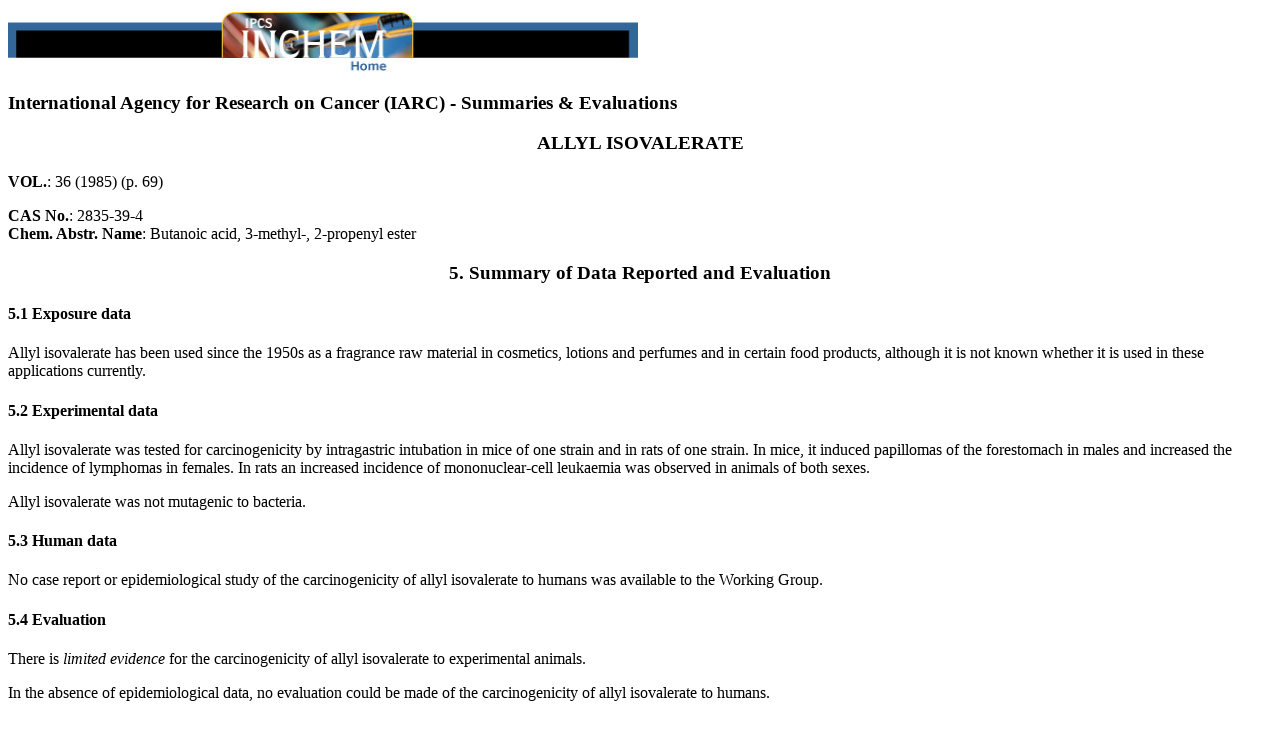

--- FILE ---
content_type: text/html
request_url: https://www.inchem.org/documents/iarc/vol36/allylisovalerate.html
body_size: 1407
content:
<HTML><HEAD><TITLE>Allyl Isovalerate  (IARC Summary & Evaluation, Volume 36, 1985)</TITLE></HEAD>
<BODY BGCOLOR="#FFFFFF"><A HREF="http://www.inchem.org"><IMG SRC="../../inchemhead.jpg" WIDTH="630" HEIGHT="65" BORDER="0" ALT="IPCS INCHEM Home"></A><BR><H3>International Agency for Research on Cancer (IARC) - Summaries & Evaluations</h3>

<CENTER><H3>ALLYL ISOVALERATE</H3></CENTER>
<P>

<B>VOL.</B>: 36   (1985) (p. 69) <P>

<B>CAS No.</B>: <PrimaryCasNo>2835-39-4</PrimaryCasNo><BR>
<B>Chem. Abstr. Name</B>: Butanoic acid, 3-methyl-, 2-propenyl ester<P>
<P>

<CENTER><H3>5. Summary of Data Reported and Evaluation</H3></CENTER>

                          <h4> 5.1  Exposure data</h4>

         Allyl isovalerate has been used since the 1950s as a fragrance raw
     material  in  cosmetics, lotions  and  perfumes  and in  certain  food
     products, although  it  is not  known  whether  it is  used  in  these
     applications currently.

                         <h4> 5.2  Experimental data</h4>

        Allyl isovalerate was  tested for carcinogenicity  by intragastric
     intubation  in mice of one strain and in rats of one strain.  In mice,
     it  induced papillomas of the  forestomach in males  and increased the
     incidence of  lymphomas in females.  In rats an increased incidence of
     mononuclear-cell leukaemia was observed in animals of both sexes.<P>

         Allyl isovalerate was not mutagenic to bacteria.

                             <h4> 5.3  Human data</h4>

         No case report or epidemiological  study of the carcinogenicity of
     allyl isovalerate to humans was available to the Working Group.

                             <h4>5.4  Evaluation</h4>

         There  is  <I>limited  evidence</I>  for  the  carcinogenicity  of  allyl
     isovalerate to experimental animals.<P>

         In  the absence  of epidemiological data,  no evaluation  could be
     made  of the carcinogenicity of allyl isovalerate to humans.
<P>
 
For definition of the italicized terms, see <A HREF="../monoeval/eval.html">Preamble Evaluation</A>.<P>

<B>Subsequent evaluation</B>: <A HREF="../vol71/056-allylisoval.html">Vol. 71 (1999)</A><P>

<H4>Synonyms</H4>
<UL>
<LI>Allyl isovalerianate
<LI>                     Allyl 3-methylbutyrate
<LI>                     FEMA No. 2045
<LI>                     Isovaleric acid, allyl ester
<LI>                     3-Methylbutanoic acid, 2-propenyl ester
<LI>                     3-Methylbutyric acid, allyl ester
<LI>                     2-Propenyl isovalerate
<LI>                     2-Propenyl 3-methylbutanoate
</UL>
<HR>
Last updated: 13 April 1999
<PRE>

<script src="/scripts/google_analytics.js" type="text/javascript"></script>
</BODY>























<PRE>
</PRE>

<PRE>
    See Also:
       <A HREF="../../eintro/eintro/abreviat.htm">Toxicological Abbreviations</A>
       <A HREF="../../jecfa/jeceval/jec_72.htm">ALLYL ISOVALERATE (JECFA Evaluation)</A>
       <A HREF="../../iarc/vol71/056-allylisoval.html">Allyl Isovalerate  (IARC Summary & Evaluation, Volume 71, 1999)</A>
</PRE>
</HTML>
